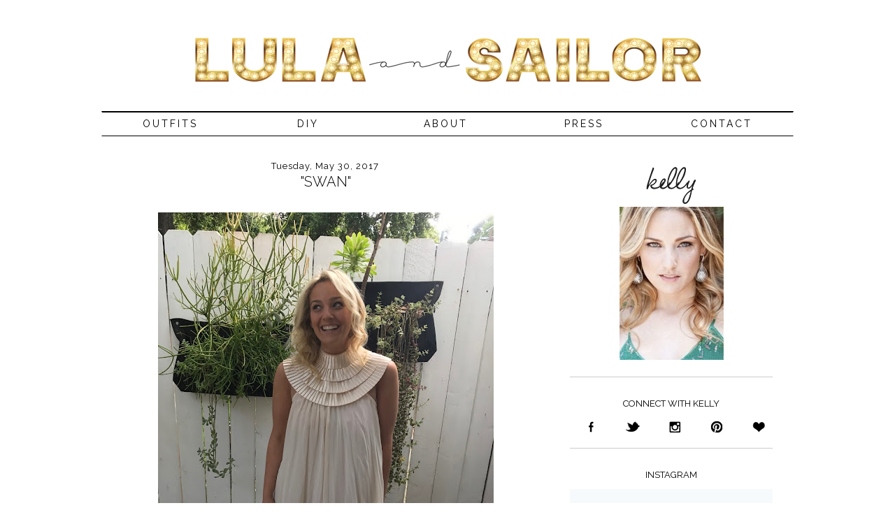

--- FILE ---
content_type: text/html; charset=UTF-8
request_url: https://snapwidget.com/in/?u=bHVsYWFuZHNhaWxvcnxpbnwxNDB8MnwzfHxub3w1fG5vbmV8b25TdGFydHxub3xubw==&ve=260814
body_size: 2056
content:
<!DOCTYPE html>
<html
    lang="en"
    class="embed-error-page">

    <head>
                <title></title>
        
        
        <meta name="sw-version" content="2">

        <link rel="stylesheet" href="/stylesheets/embed.vendor.min.760717b3f565c387.css">

        
        <link rel="stylesheet" href="/stylesheets/embed.style.min.33d8714986a48d7b.css">

        <!-- Handle custom CSS -->
        
        <!-- Handle user specified google analytics -->
        
        
                    <!-- SnapWidget internal analytics -->
            <script type="5443767f84b9d02245e1a166-text/javascript">
                if (!window.ga) {
                    (function(i,s,o,g,r,a,m){i['GoogleAnalyticsObject']=r;i[r]=i[r]||function(){
                    (i[r].q=i[r].q||[]).push(arguments)},i[r].l=1*new Date();a=s.createElement(o),
                    m=s.getElementsByTagName(o)[0];a.async=1;a.src=g;m.parentNode.insertBefore(a,m)
                    })(window,document,'script','https://www.google-analytics.com/analytics.js','ga');
                }

                ga('create', 'UA-26211480-8', 'auto', {'name': 'snapwidget', 'sampleRate': 10});
		        ga('snapwidget.set', 'anonymizeIp', true);
                ga('snapwidget.send', 'pageview');
            </script>

            <!-- Google tag (gtag.js) -->
            <script async src="https://www.googletagmanager.com/gtag/js?id=G-E8WQDE3S74" type="5443767f84b9d02245e1a166-text/javascript"></script>
            <script type="5443767f84b9d02245e1a166-text/javascript">
                window.dataLayer = window.dataLayer || [];
                function gtag(){dataLayer.push(arguments);}
                gtag('js', new Date());

                gtag('config', 'G-E8WQDE3S74');
            </script>
        
        
        <!-- Responsives styles -->
            </head>
    <body class="snapwidget-widget-body">

            <div class="error-content">
        <h1 class="title">Your widget needs to be upgraded</h1>
        <h4 class="message">Please visit <a href="https://snapwidget.com" target="_blank">SnapWidget</a> to upgrade your widget or our <a href="https://help.snapwidget.com/faqs-and-troubleshooting/why-is-my-widget-displaying-a-message-that-it-needs-to-be-upgraded" target="_blank">help</a> section for more info.</h4>
    </div>

        <!-- Scripts below here -->

        <script src="/js/embed.vendor.min.2f17f0b14ee46c5a.js" type="5443767f84b9d02245e1a166-text/javascript"></script>

        <script src="/js/embed.main.min.65b73ba9362828bd.js" type="5443767f84b9d02245e1a166-text/javascript"></script>

        <!-- Handle Object Fit Polyfill for non square images -->
        <script type="5443767f84b9d02245e1a166-text/javascript">
            objectFitImages('img.object-fit');
        </script>

        <!-- Console advertisement -->
        
            <script type="5443767f84b9d02245e1a166-text/javascript">
                // console.log('Want to display your Instagram photos? Get a free widget at https://snapwidget.com');
                console.log('Instagram widget powered by https://snapwidget.com');
            </script>
        

        <!-- Handle Basic V1 widget popup -->
        
        <!-- Handle auto refreshing -->
        
        <!-- Handle responsive iframe resizing -->
        
        <!-- Handle responsive image size loading -->
        <script type="5443767f84b9d02245e1a166-text/javascript">
            function responsiveImageLoading() {
                var images = document.getElementsByClassName('thumbnail-image-responsive');

                for (var i = images.length - 1; i >= 0; i--) {
                    var size = 'large';

                    size = images[i].offsetWidth < 151 && images[i].offsetWidth > 0 ? 'small' : size;
                    size = images[i].offsetWidth > 150 && images[i].offsetWidth > 0 ? 'medium' : size;
                    size = images[i].offsetWidth > 300 ? 'large' : size;

                    images[i].setAttribute('src', images[i].getAttribute('data-src-' + size));
                }
            }

            setTimeout(function() {
                responsiveImageLoading(); // Update imagesizes
            }, 300);
        </script>

        <!-- Handle auto start options -->
        
        
        <script type="5443767f84b9d02245e1a166-text/javascript">window.SnapWidget = window.SnapWidget || {};SnapWidget.config = {"app_url":"https:\/\/snapwidget.com","widget_snippet_app_url":"https:\/\/snapwidget.com","dashboard_app_url":"https:\/\/snapwidget.com","enable_instagram_new_graph_api":true};SnapWidget.services = {"instagram":{"client_id":"bdc5471ed28b489abdafdcf3e51bb50b","redirect":"https:\/\/snapwidget.com\/auth\/instagram\/callback"},"instagram_basic_display":{"app_id":"2582448841802307","redirect":"https:\/\/snapwidget.com\/auth\/instagram","redirect_widget":"https:\/\/snapwidget.com\/auth\/widget\/instagram\/callback"},"instagram_graph":{"app_id":"1493564541294788","redirect":"https:\/\/snapwidget.com\/auth\/instagramgraph\/callback","redirect_widget":"https:\/\/snapwidget.com\/auth\/widget\/instagramgraph\/callback"},"facebook":{"app_id":"150937331669032","redirect":"https:\/\/snapwidget.com\/auth\/facebook\/callback"},"stripe":{"key":"pk_live_VFyxq7OZqmrouzoz7rNhUeH0"},"tiktok":{"client_id":"7080980367734097926","client_key":"awj1z2hg9q5oofml","redirect":"https:\/\/snapwidget.com\/auth\/tiktok\/callback"},"twitter":{"client_id":"UWtMNjVfOGM2TkZGS05BbEZOMjI6MTpjaQ","redirect":"https:\/\/snapwidget.com\/auth\/twitter\/callback","redirect_widget":"https:\/\/snapwidget.com\/auth\/widget\/twitter\/callback"}};</script><!-- Empty partial to inject variables from PHP into Javascript -->
            <script src="/cdn-cgi/scripts/7d0fa10a/cloudflare-static/rocket-loader.min.js" data-cf-settings="5443767f84b9d02245e1a166-|49" defer></script><script defer src="https://static.cloudflareinsights.com/beacon.min.js/vcd15cbe7772f49c399c6a5babf22c1241717689176015" integrity="sha512-ZpsOmlRQV6y907TI0dKBHq9Md29nnaEIPlkf84rnaERnq6zvWvPUqr2ft8M1aS28oN72PdrCzSjY4U6VaAw1EQ==" data-cf-beacon='{"version":"2024.11.0","token":"f3757b384988486baf771b9b3045e8e5","server_timing":{"name":{"cfCacheStatus":true,"cfEdge":true,"cfExtPri":true,"cfL4":true,"cfOrigin":true,"cfSpeedBrain":true},"location_startswith":null}}' crossorigin="anonymous"></script>
</body>
</html>
